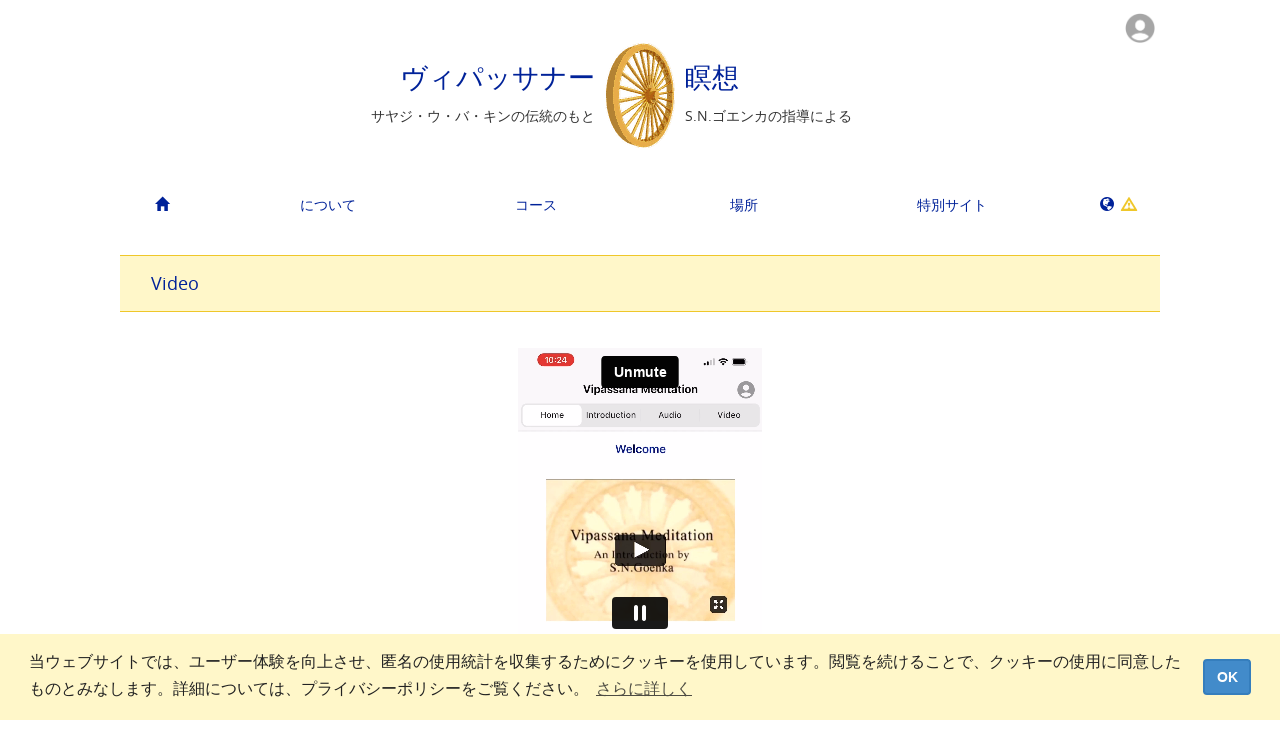

--- FILE ---
content_type: text/html; charset=utf-8
request_url: https://www.dhamma.org/ja/account/profile_header?1765455515482
body_size: -152
content:
<div id="profile-header" class="dropdown" data-flash="">
    <a onclick="" title="ユーザーアカウント" href="/ja/portal/users/sign_in?dest=account"><img style="vertical-align:middle;width:30px;height:30px;opacity: 0.35;margin-left:5px;" src="/assets/profile_big-e17b23a81f19b3c1272db66738c204ba.png" alt="Profile big" /></a>
</div>



--- FILE ---
content_type: text/html; charset=UTF-8
request_url: https://player.vimeo.com/video/904805358?title=1&byline=0&portrait=0&color=ff9933&autoplay=1
body_size: 6515
content:
<!DOCTYPE html>
<html lang="en">
<head>
  <meta charset="utf-8">
  <meta name="viewport" content="width=device-width,initial-scale=1,user-scalable=yes">
  
  <link rel="canonical" href="https://player.vimeo.com/video/904805358">
  <meta name="googlebot" content="noindex,indexifembedded">
  
  
  <title>How to use the Course Search and Apply (Long) on Vimeo</title>
  <style>
      body, html, .player, .fallback {
          overflow: hidden;
          width: 100%;
          height: 100%;
          margin: 0;
          padding: 0;
      }
      .fallback {
          
              background-color: transparent;
          
      }
      .player.loading { opacity: 0; }
      .fallback iframe {
          position: fixed;
          left: 0;
          top: 0;
          width: 100%;
          height: 100%;
      }
  </style>
  <link rel="modulepreload" href="https://f.vimeocdn.com/p/4.46.18/js/player.module.js" crossorigin="anonymous">
  <link rel="modulepreload" href="https://f.vimeocdn.com/p/4.46.18/js/vendor.module.js" crossorigin="anonymous">
  <link rel="preload" href="https://f.vimeocdn.com/p/4.46.18/css/player.css" as="style">
</head>

<body>


<div class="vp-placeholder">
    <style>
        .vp-placeholder,
        .vp-placeholder-thumb,
        .vp-placeholder-thumb::before,
        .vp-placeholder-thumb::after {
            position: absolute;
            top: 0;
            bottom: 0;
            left: 0;
            right: 0;
        }
        .vp-placeholder {
            visibility: hidden;
            width: 100%;
            max-height: 100%;
            height: calc(1920 / 886 * 100vw);
            max-width: calc(886 / 1920 * 100vh);
            margin: auto;
        }
        .vp-placeholder-carousel {
            display: none;
            background-color: #000;
            position: absolute;
            left: 0;
            right: 0;
            bottom: -60px;
            height: 60px;
        }
    </style>

    

    

    <div class="vp-placeholder-thumb"></div>
    <div class="vp-placeholder-carousel"></div>
    <script>function placeholderInit(t,h,d,s,n,o){var i=t.querySelector(".vp-placeholder"),v=t.querySelector(".vp-placeholder-thumb");if(h){var p=function(){try{return window.self!==window.top}catch(a){return!0}}(),w=200,y=415,r=60;if(!p&&window.innerWidth>=w&&window.innerWidth<y){i.style.bottom=r+"px",i.style.maxHeight="calc(100vh - "+r+"px)",i.style.maxWidth="calc("+n+" / "+o+" * (100vh - "+r+"px))";var f=t.querySelector(".vp-placeholder-carousel");f.style.display="block"}}if(d){var e=new Image;e.onload=function(){var a=n/o,c=e.width/e.height;if(c<=.95*a||c>=1.05*a){var l=i.getBoundingClientRect(),g=l.right-l.left,b=l.bottom-l.top,m=window.innerWidth/g*100,x=window.innerHeight/b*100;v.style.height="calc("+e.height+" / "+e.width+" * "+m+"vw)",v.style.maxWidth="calc("+e.width+" / "+e.height+" * "+x+"vh)"}i.style.visibility="visible"},e.src=s}else i.style.visibility="visible"}
</script>
    <script>placeholderInit(document,  false ,  false , "https://i.vimeocdn.com/video/1785650840-a316972b0aa3c64bd3c81100e29d013acaaf10e69092421448b0f8cf169551e6-d?mw=80\u0026q=85",  886 ,  1920 );</script>
</div>

<div id="player" class="player"></div>
<script>window.playerConfig = {"cdn_url":"https://f.vimeocdn.com","vimeo_api_url":"api.vimeo.com","request":{"files":{"dash":{"cdns":{"akfire_interconnect_quic":{"avc_url":"https://vod-adaptive-ak.vimeocdn.com/exp=1765460219~acl=%2F21e6a1ae-0cc9-4376-a410-b941e8ce289f%2Fpsid%3D471ebe6da488613f6881806a22bc5d748640142086fbed68598a0d75a5220651%2F%2A~hmac=e69335c9309570957c3b812be41f1386e38bbfe3585def153d2d3771f645261c/21e6a1ae-0cc9-4376-a410-b941e8ce289f/psid=471ebe6da488613f6881806a22bc5d748640142086fbed68598a0d75a5220651/v2/playlist/av/primary/prot/cXNyPTE/playlist.json?omit=av1-hevc\u0026pathsig=8c953e4f~T-w358cm2eGRS_yM29EREJF-GkY2AhRqpLeDiJvN1os\u0026qsr=1\u0026r=dXM%3D\u0026rh=3KH4jJ","origin":"gcs","url":"https://vod-adaptive-ak.vimeocdn.com/exp=1765460219~acl=%2F21e6a1ae-0cc9-4376-a410-b941e8ce289f%2Fpsid%3D471ebe6da488613f6881806a22bc5d748640142086fbed68598a0d75a5220651%2F%2A~hmac=e69335c9309570957c3b812be41f1386e38bbfe3585def153d2d3771f645261c/21e6a1ae-0cc9-4376-a410-b941e8ce289f/psid=471ebe6da488613f6881806a22bc5d748640142086fbed68598a0d75a5220651/v2/playlist/av/primary/prot/cXNyPTE/playlist.json?pathsig=8c953e4f~T-w358cm2eGRS_yM29EREJF-GkY2AhRqpLeDiJvN1os\u0026qsr=1\u0026r=dXM%3D\u0026rh=3KH4jJ"},"fastly_skyfire":{"avc_url":"https://skyfire.vimeocdn.com/1765460219-0xe5a538c976385ad4e51163f68dc54e904dccc3e9/21e6a1ae-0cc9-4376-a410-b941e8ce289f/psid=471ebe6da488613f6881806a22bc5d748640142086fbed68598a0d75a5220651/v2/playlist/av/primary/prot/cXNyPTE/playlist.json?omit=av1-hevc\u0026pathsig=8c953e4f~T-w358cm2eGRS_yM29EREJF-GkY2AhRqpLeDiJvN1os\u0026qsr=1\u0026r=dXM%3D\u0026rh=3KH4jJ","origin":"gcs","url":"https://skyfire.vimeocdn.com/1765460219-0xe5a538c976385ad4e51163f68dc54e904dccc3e9/21e6a1ae-0cc9-4376-a410-b941e8ce289f/psid=471ebe6da488613f6881806a22bc5d748640142086fbed68598a0d75a5220651/v2/playlist/av/primary/prot/cXNyPTE/playlist.json?pathsig=8c953e4f~T-w358cm2eGRS_yM29EREJF-GkY2AhRqpLeDiJvN1os\u0026qsr=1\u0026r=dXM%3D\u0026rh=3KH4jJ"}},"default_cdn":"akfire_interconnect_quic","separate_av":true,"streams":[{"profile":"c3347cdf-6c91-4ab3-8d56-737128e7a65f","id":"6920c185-c0b9-4bfa-9957-153cf9d3a692","fps":23.98,"quality":"360p"},{"profile":"d0b41bac-2bf2-4310-8113-df764d486192","id":"b92de468-21ac-42ec-a14e-77ce04b911d2","fps":23.98,"quality":"240p"},{"profile":"f3f6f5f0-2e6b-4e90-994e-842d1feeabc0","id":"b6c73de1-bfa6-4b96-9015-176364518638","fps":23.98,"quality":"720p"},{"profile":"f9e4a5d7-8043-4af3-b231-641ca735a130","id":"573c7cc4-d430-4d18-859c-5e6487fd538f","fps":23.98,"quality":"540p"},{"profile":"5ff7441f-4973-4241-8c2e-976ef4a572b0","id":"5af3c670-4523-47b5-82ce-745ab1ff4c0b","fps":23.98,"quality":"1080p"}],"streams_avc":[{"profile":"c3347cdf-6c91-4ab3-8d56-737128e7a65f","id":"6920c185-c0b9-4bfa-9957-153cf9d3a692","fps":23.98,"quality":"360p"},{"profile":"d0b41bac-2bf2-4310-8113-df764d486192","id":"b92de468-21ac-42ec-a14e-77ce04b911d2","fps":23.98,"quality":"240p"},{"profile":"f3f6f5f0-2e6b-4e90-994e-842d1feeabc0","id":"b6c73de1-bfa6-4b96-9015-176364518638","fps":23.98,"quality":"720p"},{"profile":"f9e4a5d7-8043-4af3-b231-641ca735a130","id":"573c7cc4-d430-4d18-859c-5e6487fd538f","fps":23.98,"quality":"540p"},{"profile":"5ff7441f-4973-4241-8c2e-976ef4a572b0","id":"5af3c670-4523-47b5-82ce-745ab1ff4c0b","fps":23.98,"quality":"1080p"}]},"hls":{"captions":"https://vod-adaptive-ak.vimeocdn.com/exp=1765460219~acl=%2F21e6a1ae-0cc9-4376-a410-b941e8ce289f%2Fpsid%3D471ebe6da488613f6881806a22bc5d748640142086fbed68598a0d75a5220651%2F%2A~hmac=e69335c9309570957c3b812be41f1386e38bbfe3585def153d2d3771f645261c/21e6a1ae-0cc9-4376-a410-b941e8ce289f/psid=471ebe6da488613f6881806a22bc5d748640142086fbed68598a0d75a5220651/v2/playlist/av/primary/sub/130368859-c-en-x-autogen/prot/cXNyPTE/playlist.m3u8?ext-subs=1\u0026locale=en\u0026omit=opus\u0026pathsig=8c953e4f~YhNq1kiHndWE3ltEDTLXjGgq5eQbNBchzcxQrS0VEZc\u0026qsr=1\u0026r=dXM%3D\u0026rh=3KH4jJ\u0026sf=fmp4","cdns":{"akfire_interconnect_quic":{"avc_url":"https://vod-adaptive-ak.vimeocdn.com/exp=1765460219~acl=%2F21e6a1ae-0cc9-4376-a410-b941e8ce289f%2Fpsid%3D471ebe6da488613f6881806a22bc5d748640142086fbed68598a0d75a5220651%2F%2A~hmac=e69335c9309570957c3b812be41f1386e38bbfe3585def153d2d3771f645261c/21e6a1ae-0cc9-4376-a410-b941e8ce289f/psid=471ebe6da488613f6881806a22bc5d748640142086fbed68598a0d75a5220651/v2/playlist/av/primary/sub/130368859-c-en-x-autogen/prot/cXNyPTE/playlist.m3u8?ext-subs=1\u0026locale=en\u0026omit=av1-hevc-opus\u0026pathsig=8c953e4f~YhNq1kiHndWE3ltEDTLXjGgq5eQbNBchzcxQrS0VEZc\u0026qsr=1\u0026r=dXM%3D\u0026rh=3KH4jJ\u0026sf=fmp4","captions":"https://vod-adaptive-ak.vimeocdn.com/exp=1765460219~acl=%2F21e6a1ae-0cc9-4376-a410-b941e8ce289f%2Fpsid%3D471ebe6da488613f6881806a22bc5d748640142086fbed68598a0d75a5220651%2F%2A~hmac=e69335c9309570957c3b812be41f1386e38bbfe3585def153d2d3771f645261c/21e6a1ae-0cc9-4376-a410-b941e8ce289f/psid=471ebe6da488613f6881806a22bc5d748640142086fbed68598a0d75a5220651/v2/playlist/av/primary/sub/130368859-c-en-x-autogen/prot/cXNyPTE/playlist.m3u8?ext-subs=1\u0026locale=en\u0026omit=opus\u0026pathsig=8c953e4f~YhNq1kiHndWE3ltEDTLXjGgq5eQbNBchzcxQrS0VEZc\u0026qsr=1\u0026r=dXM%3D\u0026rh=3KH4jJ\u0026sf=fmp4","origin":"gcs","url":"https://vod-adaptive-ak.vimeocdn.com/exp=1765460219~acl=%2F21e6a1ae-0cc9-4376-a410-b941e8ce289f%2Fpsid%3D471ebe6da488613f6881806a22bc5d748640142086fbed68598a0d75a5220651%2F%2A~hmac=e69335c9309570957c3b812be41f1386e38bbfe3585def153d2d3771f645261c/21e6a1ae-0cc9-4376-a410-b941e8ce289f/psid=471ebe6da488613f6881806a22bc5d748640142086fbed68598a0d75a5220651/v2/playlist/av/primary/sub/130368859-c-en-x-autogen/prot/cXNyPTE/playlist.m3u8?ext-subs=1\u0026locale=en\u0026omit=opus\u0026pathsig=8c953e4f~YhNq1kiHndWE3ltEDTLXjGgq5eQbNBchzcxQrS0VEZc\u0026qsr=1\u0026r=dXM%3D\u0026rh=3KH4jJ\u0026sf=fmp4"},"fastly_skyfire":{"avc_url":"https://skyfire.vimeocdn.com/1765460219-0xe5a538c976385ad4e51163f68dc54e904dccc3e9/21e6a1ae-0cc9-4376-a410-b941e8ce289f/psid=471ebe6da488613f6881806a22bc5d748640142086fbed68598a0d75a5220651/v2/playlist/av/primary/sub/130368859-c-en-x-autogen/prot/cXNyPTE/playlist.m3u8?ext-subs=1\u0026locale=en\u0026omit=av1-hevc-opus\u0026pathsig=8c953e4f~YhNq1kiHndWE3ltEDTLXjGgq5eQbNBchzcxQrS0VEZc\u0026qsr=1\u0026r=dXM%3D\u0026rh=3KH4jJ\u0026sf=fmp4","captions":"https://skyfire.vimeocdn.com/1765460219-0xe5a538c976385ad4e51163f68dc54e904dccc3e9/21e6a1ae-0cc9-4376-a410-b941e8ce289f/psid=471ebe6da488613f6881806a22bc5d748640142086fbed68598a0d75a5220651/v2/playlist/av/primary/sub/130368859-c-en-x-autogen/prot/cXNyPTE/playlist.m3u8?ext-subs=1\u0026locale=en\u0026omit=opus\u0026pathsig=8c953e4f~YhNq1kiHndWE3ltEDTLXjGgq5eQbNBchzcxQrS0VEZc\u0026qsr=1\u0026r=dXM%3D\u0026rh=3KH4jJ\u0026sf=fmp4","origin":"gcs","url":"https://skyfire.vimeocdn.com/1765460219-0xe5a538c976385ad4e51163f68dc54e904dccc3e9/21e6a1ae-0cc9-4376-a410-b941e8ce289f/psid=471ebe6da488613f6881806a22bc5d748640142086fbed68598a0d75a5220651/v2/playlist/av/primary/sub/130368859-c-en-x-autogen/prot/cXNyPTE/playlist.m3u8?ext-subs=1\u0026locale=en\u0026omit=opus\u0026pathsig=8c953e4f~YhNq1kiHndWE3ltEDTLXjGgq5eQbNBchzcxQrS0VEZc\u0026qsr=1\u0026r=dXM%3D\u0026rh=3KH4jJ\u0026sf=fmp4"}},"default_cdn":"akfire_interconnect_quic","separate_av":true}},"file_codecs":{"av1":[],"avc":["6920c185-c0b9-4bfa-9957-153cf9d3a692","b92de468-21ac-42ec-a14e-77ce04b911d2","b6c73de1-bfa6-4b96-9015-176364518638","573c7cc4-d430-4d18-859c-5e6487fd538f","5af3c670-4523-47b5-82ce-745ab1ff4c0b"],"hevc":{"dvh1":[],"hdr":[],"sdr":[]}},"lang":"en","referrer":"https://www.dhamma.org/ja/video/904805358","cookie_domain":".vimeo.com","signature":"a035f4c201b514f40e44a6a4c5b60fde","timestamp":1765455515,"expires":4704,"text_tracks":[{"id":130368859,"lang":"en-x-autogen","url":"/texttrack/130368859.vtt?token=693ac8fb_0x34607210c1d475a6aa5fedb8c1638ebdf61244ec","kind":"captions","label":"English (auto-generated)","provenance":"ai_generated","default":true}],"thumb_preview":{"url":"https://videoapi-sprites.vimeocdn.com/video-sprites/image/b981a187-6ad5-4be0-b8b4-7a03130d90d4.0.jpeg?ClientID=sulu\u0026Expires=1765459115\u0026Signature=382fa15a5a4e1f6ca14e83d83c048bf3bb176cb2","height":2640,"width":1210,"frame_height":240,"frame_width":110,"columns":11,"frames":120},"currency":"USD","session":"f9e51836ce1f4ecfc6b63833a5f3aeb9e39793a81765455515","cookie":{"volume":1,"quality":null,"hd":0,"captions":null,"transcript":null,"captions_styles":{"color":null,"fontSize":null,"fontFamily":null,"fontOpacity":null,"bgOpacity":null,"windowColor":null,"windowOpacity":null,"bgColor":null,"edgeStyle":null},"audio_language":null,"audio_kind":null,"qoe_survey_vote":0,"languages_toast":0},"build":{"backend":"fef6d6d","js":"4.46.18"},"urls":{"js":"https://f.vimeocdn.com/p/4.46.18/js/player.js","js_base":"https://f.vimeocdn.com/p/4.46.18/js","js_module":"https://f.vimeocdn.com/p/4.46.18/js/player.module.js","js_vendor_module":"https://f.vimeocdn.com/p/4.46.18/js/vendor.module.js","locales_js":{"de-DE":"https://f.vimeocdn.com/p/4.46.18/js/player.de-DE.js","en":"https://f.vimeocdn.com/p/4.46.18/js/player.js","es":"https://f.vimeocdn.com/p/4.46.18/js/player.es.js","fr-FR":"https://f.vimeocdn.com/p/4.46.18/js/player.fr-FR.js","ja-JP":"https://f.vimeocdn.com/p/4.46.18/js/player.ja-JP.js","ko-KR":"https://f.vimeocdn.com/p/4.46.18/js/player.ko-KR.js","pt-BR":"https://f.vimeocdn.com/p/4.46.18/js/player.pt-BR.js","zh-CN":"https://f.vimeocdn.com/p/4.46.18/js/player.zh-CN.js"},"ambisonics_js":"https://f.vimeocdn.com/p/external/ambisonics.min.js","barebone_js":"https://f.vimeocdn.com/p/4.46.18/js/barebone.js","chromeless_js":"https://f.vimeocdn.com/p/4.46.18/js/chromeless.js","three_js":"https://f.vimeocdn.com/p/external/three.rvimeo.min.js","vuid_js":"https://f.vimeocdn.com/js_opt/modules/utils/vuid.min.js","hive_sdk":"https://f.vimeocdn.com/p/external/hive-sdk.js","hive_interceptor":"https://f.vimeocdn.com/p/external/hive-interceptor.js","proxy":"https://player.vimeo.com/static/proxy.html","css":"https://f.vimeocdn.com/p/4.46.18/css/player.css","chromeless_css":"https://f.vimeocdn.com/p/4.46.18/css/chromeless.css","fresnel":"https://arclight.vimeo.com/add/player-stats","player_telemetry_url":"https://arclight.vimeo.com/player-events","telemetry_base":"https://lensflare.vimeo.com"},"flags":{"plays":1,"dnt":0,"autohide_controls":0,"preload_video":"metadata_on_hover","qoe_survey_forced":0,"ai_widget":0,"ecdn_delta_updates":0,"disable_mms":0,"check_clip_skipping_forward":0},"country":"US","client":{"ip":"18.118.152.141"},"ab_tests":{"cmcd":{"group":"control","track":true,"data":null},"cross_origin_texttracks":{"group":"control","track":false,"data":null}},"atid":"3528079570.1765455515","ai_widget_signature":"775ce828c529181510b688cfe760009616415f8b3ab5de3cb1079609b998c95e_1765459115","config_refresh_url":"https://player.vimeo.com/video/904805358/config/request?atid=3528079570.1765455515\u0026expires=4704\u0026referrer=https%3A%2F%2Fwww.dhamma.org%2Fja%2Fvideo%2F904805358\u0026session=f9e51836ce1f4ecfc6b63833a5f3aeb9e39793a81765455515\u0026signature=a035f4c201b514f40e44a6a4c5b60fde\u0026time=1765455515\u0026v=1"},"player_url":"player.vimeo.com","video":{"id":904805358,"title":"How to use the Course Search and Apply (Long)","width":886,"height":1920,"duration":1176,"url":"","share_url":"https://vimeo.com/904805358","embed_code":"\u003ciframe title=\"vimeo-player\" src=\"https://player.vimeo.com/video/904805358?h=82817ef782\" width=\"640\" height=\"360\" frameborder=\"0\" referrerpolicy=\"strict-origin-when-cross-origin\" allow=\"autoplay; fullscreen; picture-in-picture; clipboard-write; encrypted-media; web-share\"   allowfullscreen\u003e\u003c/iframe\u003e","default_to_hd":0,"privacy":"disable","embed_permission":"whitelist","thumbnail_url":"https://i.vimeocdn.com/video/1785650840-a316972b0aa3c64bd3c81100e29d013acaaf10e69092421448b0f8cf169551e6-d","owner":{"id":9495048,"name":"IVTA Dhamma.org","img":"https://i.vimeocdn.com/portrait/defaults-blue_60x60?region=us","img_2x":"https://i.vimeocdn.com/portrait/defaults-blue_60x60?region=us","url":"https://vimeo.com/dhammaorg","account_type":"custom"},"spatial":0,"live_event":null,"version":{"current":null,"available":[{"id":826473162,"file_id":3703471391,"is_current":true}]},"unlisted_hash":null,"rating":{"id":3},"fps":23.98,"bypass_token":"eyJ0eXAiOiJKV1QiLCJhbGciOiJIUzI1NiJ9.eyJjbGlwX2lkIjo5MDQ4MDUzNTgsImV4cCI6MTc2NTQ2MDI0NH0.nua4n9Y1QD60p_NcMeRJlJIQyKP8WFVN7CU73Gl1Y9c","channel_layout":"stereo","ai":0,"locale":"en"},"user":{"id":0,"team_id":0,"team_origin_user_id":0,"account_type":"none","liked":0,"watch_later":0,"owner":0,"mod":0,"logged_in":0,"private_mode_enabled":0,"vimeo_api_client_token":"eyJhbGciOiJIUzI1NiIsInR5cCI6IkpXVCJ9.eyJzZXNzaW9uX2lkIjoiZjllNTE4MzZjZTFmNGVjZmM2YjYzODMzYTVmM2FlYjllMzk3OTNhODE3NjU0NTU1MTUiLCJleHAiOjE3NjU0NjAyMTksImFwcF9pZCI6MTE4MzU5LCJzY29wZXMiOiJwdWJsaWMgc3RhdHMifQ.OWdTbn1sBJMBHK2ELmeHhacGG2JpT5OSs8zL4Rg56hM"},"view":1,"vimeo_url":"vimeo.com","embed":{"audio_track":"","autoplay":1,"autopause":1,"dnt":0,"editor":0,"keyboard":1,"log_plays":1,"loop":0,"muted":0,"on_site":0,"texttrack":"","transparent":1,"outro":"beginning","playsinline":1,"quality":null,"player_id":"","api":null,"app_id":"","color":"ff9933","color_one":"000000","color_two":"ff9933","color_three":"ffffff","color_four":"000000","context":"embed.main","settings":{"auto_pip":1,"badge":0,"byline":0,"collections":0,"color":1,"force_color_one":0,"force_color_two":1,"force_color_three":0,"force_color_four":0,"embed":0,"fullscreen":1,"like":0,"logo":0,"playbar":1,"portrait":0,"pip":1,"share":0,"spatial_compass":0,"spatial_label":0,"speed":1,"title":1,"volume":1,"watch_later":0,"watch_full_video":1,"controls":1,"airplay":1,"audio_tracks":1,"chapters":1,"chromecast":1,"cc":1,"transcript":1,"quality":1,"play_button_position":0,"ask_ai":0,"skipping_forward":1,"debug_payload_collection_policy":"default"},"create_interactive":{"has_create_interactive":false,"viddata_url":""},"min_quality":null,"max_quality":null,"initial_quality":null,"prefer_mms":1}}</script>
<script>const fullscreenSupported="exitFullscreen"in document||"webkitExitFullscreen"in document||"webkitCancelFullScreen"in document||"mozCancelFullScreen"in document||"msExitFullscreen"in document||"webkitEnterFullScreen"in document.createElement("video");var isIE=checkIE(window.navigator.userAgent),incompatibleBrowser=!fullscreenSupported||isIE;window.noModuleLoading=!1,window.dynamicImportSupported=!1,window.cssLayersSupported=typeof CSSLayerBlockRule<"u",window.isInIFrame=function(){try{return window.self!==window.top}catch(e){return!0}}(),!window.isInIFrame&&/twitter/i.test(navigator.userAgent)&&window.playerConfig.video.url&&(window.location=window.playerConfig.video.url),window.playerConfig.request.lang&&document.documentElement.setAttribute("lang",window.playerConfig.request.lang),window.loadScript=function(e){var n=document.getElementsByTagName("script")[0];n&&n.parentNode?n.parentNode.insertBefore(e,n):document.head.appendChild(e)},window.loadVUID=function(){if(!window.playerConfig.request.flags.dnt&&!window.playerConfig.embed.dnt){window._vuid=[["pid",window.playerConfig.request.session]];var e=document.createElement("script");e.async=!0,e.src=window.playerConfig.request.urls.vuid_js,window.loadScript(e)}},window.loadCSS=function(e,n){var i={cssDone:!1,startTime:new Date().getTime(),link:e.createElement("link")};return i.link.rel="stylesheet",i.link.href=n,e.getElementsByTagName("head")[0].appendChild(i.link),i.link.onload=function(){i.cssDone=!0},i},window.loadLegacyJS=function(e,n){if(incompatibleBrowser){var i=e.querySelector(".vp-placeholder");i&&i.parentNode&&i.parentNode.removeChild(i);let a=`/video/${window.playerConfig.video.id}/fallback`;window.playerConfig.request.referrer&&(a+=`?referrer=${window.playerConfig.request.referrer}`),n.innerHTML=`<div class="fallback"><iframe title="unsupported message" src="${a}" frameborder="0"></iframe></div>`}else{n.className="player loading";var t=window.loadCSS(e,window.playerConfig.request.urls.css),r=e.createElement("script"),o=!1;r.src=window.playerConfig.request.urls.js,window.loadScript(r),r["onreadystatechange"in r?"onreadystatechange":"onload"]=function(){!o&&(!this.readyState||this.readyState==="loaded"||this.readyState==="complete")&&(o=!0,playerObject=new VimeoPlayer(n,window.playerConfig,t.cssDone||{link:t.link,startTime:t.startTime}))},window.loadVUID()}};function checkIE(e){e=e&&e.toLowerCase?e.toLowerCase():"";function n(r){return r=r.toLowerCase(),new RegExp(r).test(e);return browserRegEx}var i=n("msie")?parseFloat(e.replace(/^.*msie (\d+).*$/,"$1")):!1,t=n("trident")?parseFloat(e.replace(/^.*trident\/(\d+)\.(\d+).*$/,"$1.$2"))+4:!1;return i||t}
</script>
<script nomodule>
  window.noModuleLoading = true;
  var playerEl = document.getElementById('player');
  window.loadLegacyJS(document, playerEl);
</script>
<script type="module">try{import("").catch(()=>{})}catch(t){}window.dynamicImportSupported=!0;
</script>
<script type="module">if(!window.dynamicImportSupported||!window.cssLayersSupported){if(!window.noModuleLoading){window.noModuleLoading=!0;var playerEl=document.getElementById("player");window.loadLegacyJS(document,playerEl)}var moduleScriptLoader=document.getElementById("js-module-block");moduleScriptLoader&&moduleScriptLoader.parentElement.removeChild(moduleScriptLoader)}
</script>
<script type="module" id="js-module-block">if(!window.noModuleLoading&&window.dynamicImportSupported&&window.cssLayersSupported){const n=document.getElementById("player"),e=window.loadCSS(document,window.playerConfig.request.urls.css);import(window.playerConfig.request.urls.js_module).then(function(o){new o.VimeoPlayer(n,window.playerConfig,e.cssDone||{link:e.link,startTime:e.startTime}),window.loadVUID()}).catch(function(o){throw/TypeError:[A-z ]+import[A-z ]+module/gi.test(o)&&window.loadLegacyJS(document,n),o})}
</script>

<script type="application/ld+json">{"embedUrl":"https://player.vimeo.com/video/904805358?h=82817ef782","thumbnailUrl":"https://i.vimeocdn.com/video/1785650840-a316972b0aa3c64bd3c81100e29d013acaaf10e69092421448b0f8cf169551e6-d?f=webp","name":"How to use the Course Search and Apply (Long)","description":"This is \"How to use the Course Search and Apply (Long)\" by \"IVTA Dhamma.org\" on Vimeo, the home for high quality videos and the people who love them.","duration":"PT1176S","uploadDate":"2024-01-20T15:08:20-05:00","@context":"https://schema.org/","@type":"VideoObject"}</script>

</body>
</html>


--- FILE ---
content_type: text/vtt; charset=utf-8
request_url: https://player.vimeo.com/texttrack/130368859.vtt?token=693ac8fb_0x34607210c1d475a6aa5fedb8c1638ebdf61244ec
body_size: 23594
content:
WEBVTT

1
00:00:00.355 --> 00:00:00.705
Hello.

2
00:00:01.535 --> 00:00:04.065
This video will demonstrate how to search

3
00:00:04.165 --> 00:00:06.545
and apply for a meditation course on

4
00:00:06.865 --> 00:00:08.225
download org mobile app.

5
00:00:09.075 --> 00:00:11.345
There are varieties of meditation courses

6
00:00:11.575 --> 00:00:13.545
that you can apply via the app.

7
00:00:14.365 --> 00:00:18.065
Simply download, download org app to your mobile device.

8
00:00:18.885 --> 00:00:21.705
To learn about how to download the app,

9
00:00:21.805 --> 00:00:24.185
please watch our introduction video.

10
00:00:25.905 --> 00:00:27.805
Before we start the demonstration,

11
00:00:28.495 --> 00:00:31.525
there are some key information that we need to discuss.

12
00:00:32.625 --> 00:00:37.255
First, you do not need to have a user code to apply

13
00:00:37.315 --> 00:00:41.095
for a course, but we highly recommend you do so.

14
00:00:42.235 --> 00:00:46.175
Second, all courses that you see on the app

15
00:00:46.755 --> 00:00:48.695
has a gender separation tradition.

16
00:00:49.485 --> 00:00:52.295
Therefore, we have a limit of number of male

17
00:00:52.395 --> 00:00:56.375
and female students that each course can accept.

18
00:00:57.155 --> 00:01:01.575
The number of student varies depending on many factors such

19
00:01:01.575 --> 00:01:04.215
as course types and course location.

20
00:01:05.705 --> 00:01:09.455
Third, you may apply either as a new or old student,

21
00:01:10.035 --> 00:01:14.335
but some courses are open only to all students such

22
00:01:14.335 --> 00:01:16.615
as 20 day, 30 day,

23
00:01:17.315 --> 00:01:19.495
or 60 paternal courses.

24
00:01:20.475 --> 00:01:22.815
All student are referred as to those

25
00:01:23.235 --> 00:01:26.375
who have successfully completed a personal course

26
00:01:27.035 --> 00:01:28.055
taught by Mr.

27
00:01:28.575 --> 00:01:31.615
S Ko, Inca, or his assistant teacher.

28
00:01:34.035 --> 00:01:36.495
Fourth, when applying for a course,

29
00:01:36.715 --> 00:01:38.415
you may choose to serve the course.

30
00:01:39.525 --> 00:01:42.855
Servers are student volunteer that assist

31
00:01:42.925 --> 00:01:44.535
with course activities such

32
00:01:44.535 --> 00:01:46.375
as cooking the meals and cleaning.

33
00:01:47.325 --> 00:01:51.575
Therefore, servers do not have as much opportunity to sit

34
00:01:51.835 --> 00:01:54.455
or meditate as other student do.

35
00:01:55.445 --> 00:01:59.415
That service, however, help others to establish

36
00:01:59.715 --> 00:02:01.295
and progress their practices.

37
00:02:01.955 --> 00:02:06.655
Please note you must be an old student who serve on a course

38
00:02:07.195 --> 00:02:11.015
and the serving activities varies by course location.

39
00:02:13.755 --> 00:02:18.305
Fifth, the duration of each course does not include the day

40
00:02:18.305 --> 00:02:20.505
of arrival and the day of departure.

41
00:02:21.405 --> 00:02:25.625
For instance, a 10 day course actually takes 12 days

42
00:02:26.095 --> 00:02:28.705
because day zero is the day of arrival,

43
00:02:29.005 --> 00:02:32.385
and day 11 is the day of departure.

44
00:02:33.285 --> 00:02:36.905
Please take this information into account when applying

45
00:02:37.045 --> 00:02:40.185
for a course six.

46
00:02:40.765 --> 00:02:42.545
For courses that are 10 days

47
00:02:42.605 --> 00:02:45.225
or longer, we only accept application

48
00:02:45.285 --> 00:02:47.465
who are at least 18 or older.

49
00:02:48.555 --> 00:02:52.305
There are however shorter courses that are very well suited

50
00:02:52.365 --> 00:02:53.865
for children or teens.

51
00:02:54.645 --> 00:02:57.785
You'll see some of those example later in the video.

52
00:03:01.785 --> 00:03:05.855
Seven. A course may be held either at center

53
00:03:05.995 --> 00:03:07.775
or non center locations.

54
00:03:08.585 --> 00:03:11.695
Meditation centers are dedicated facilities

55
00:03:11.785 --> 00:03:14.055
where course are held regularly.

56
00:03:15.275 --> 00:03:19.695
The non center locations may be at temporarily site

57
00:03:20.205 --> 00:03:23.615
such as religious retreat centers, churches,

58
00:03:24.585 --> 00:03:27.615
campground on the lake eight.

59
00:03:28.325 --> 00:03:31.535
Some locations may be able to accommodate you

60
00:03:31.535 --> 00:03:34.855
with an audio recordings in a language that you prefer.

61
00:03:35.555 --> 00:03:38.455
Please contact the cross location to find out.

62
00:03:40.715 --> 00:03:44.175
Now let's take a look at how to search for a course

63
00:03:44.235 --> 00:03:45.255
and apply for one.

64
00:03:46.115 --> 00:03:48.895
For user that already have a user account

65
00:03:48.995 --> 00:03:52.855
and successfully lock into the app, you'll be graded

66
00:03:52.855 --> 00:03:54.375
with a daily practice window,

67
00:03:55.235 --> 00:03:58.455
but for user that do not have a lock in account,

68
00:03:58.955 --> 00:04:02.535
you'll be greeted by a home screen that present you with a

69
00:04:03.215 --> 00:04:06.815
meditation video and general course information.

70
00:04:08.355 --> 00:04:11.855
If you're not familiar with a AL practice, we encourage you

71
00:04:11.855 --> 00:04:13.695
to go over the information hearing.

72
00:04:19.185 --> 00:04:20.365
To search for a course,

73
00:04:20.585 --> 00:04:24.845
you may tap on the course's icon at the bottom of the app.

74
00:04:25.665 --> 00:04:28.965
We want to draw your attention to the glossary link.

75
00:04:29.705 --> 00:04:32.765
If you tap on it, you'll find definition

76
00:04:32.765 --> 00:04:35.885
of the terminologies that we will use throughout the course

77
00:04:36.025 --> 00:04:39.485
search and application functions of this app.

78
00:04:40.315 --> 00:04:43.085
Once you finish going over the glossary sections,

79
00:04:43.625 --> 00:04:47.245
you can tap the back arrow to go back to the courses window.

80
00:04:52.125 --> 00:04:55.025
The courses window offers several filters

81
00:04:55.025 --> 00:04:56.985
that narrow down the courses for you.

82
00:04:57.685 --> 00:05:01.705
For instance, the top dropdown menu allows you to look

83
00:05:01.705 --> 00:05:04.425
for courses that best fit your background.

84
00:05:05.085 --> 00:05:08.185
You may tap on it to see different background options.

85
00:05:09.165 --> 00:05:10.265
If you are a new student,

86
00:05:10.525 --> 00:05:13.705
you may leave the check site in front of the option

87
00:05:13.765 --> 00:05:15.145
of four new students,

88
00:05:15.885 --> 00:05:20.025
but if you are an old student, you may tap on the option

89
00:05:20.165 --> 00:05:23.225
of four old student to move the check site.

90
00:05:28.365 --> 00:05:32.065
As you can see, we have all the categories to choose such

91
00:05:32.065 --> 00:05:36.785
as courses for children or teens, and also for executives.

92
00:05:38.415 --> 00:05:40.985
Executive courses are introductory courses

93
00:05:41.245 --> 00:05:45.425
to personal meditation, especially for business executives.

94
00:05:46.045 --> 00:05:47.905
You can find additional information about

95
00:05:48.095 --> 00:05:49.865
that in the glossary section.

96
00:05:52.345 --> 00:05:54.235
Because I'm choosing new students,

97
00:05:55.055 --> 00:05:59.325
the app will not show courses that are not eligible to apply

98
00:05:59.875 --> 00:06:02.565
such as courses that are longer than 10 days.

99
00:06:03.395 --> 00:06:06.285
Therefore, choosing a proper background

100
00:06:06.885 --> 00:06:09.485
category will help filter courses for you.

101
00:06:12.225 --> 00:06:14.995
Besides filtering courses by your background,

102
00:06:15.335 --> 00:06:18.755
you may narrow dial available causes by date, ranges,

103
00:06:19.995 --> 00:06:21.235
locations, or languages.

104
00:06:21.935 --> 00:06:24.075
I'm tapping on the calendar icon

105
00:06:24.855 --> 00:06:28.715
to move forward on the calendar, click on the forward arrow

106
00:06:33.665 --> 00:06:34.605
to move backward.

107
00:06:34.975 --> 00:06:37.205
Click on the backward arrow.

108
00:06:43.035 --> 00:06:46.615
You may also slide the calendar to the left to go forward

109
00:06:47.355 --> 00:06:50.295
or to the right to go back as demonstrated.

110
00:06:57.445 --> 00:06:59.905
I'm choosing August the first as the beginning

111
00:06:59.925 --> 00:07:00.985
of my date range.

112
00:07:01.495 --> 00:07:03.625
Then click okay letter.

113
00:07:04.125 --> 00:07:08.865
I'm choosing October 31st as the end of my date range.

114
00:07:13.925 --> 00:07:17.415
With this selection, any courses that are offered

115
00:07:17.685 --> 00:07:21.575
outside my selected date range will not be a part

116
00:07:21.715 --> 00:07:23.375
of my courses result.

117
00:07:26.155 --> 00:07:30.695
To choose locations, tap on the dropdown menu in the middle

118
00:07:30.835 --> 00:07:33.685
of the window you now

119
00:07:34.325 --> 00:07:36.765
provided with region options, which mostly

120
00:07:37.405 --> 00:07:38.605
referred to countries.

121
00:07:39.825 --> 00:07:44.565
If searching by country is too broad for you, scroll down

122
00:07:44.785 --> 00:07:47.285
to find state and provinces option.

123
00:07:51.785 --> 00:07:55.325
If state and provinces are still too broad for you,

124
00:07:56.885 --> 00:07:59.705
scroll down further to find locations.

125
00:07:59.805 --> 00:08:04.145
Option, location options, list center

126
00:08:04.365 --> 00:08:06.745
and non center where courses are offered.

127
00:08:07.275 --> 00:08:11.105
These location options is perhaps better for student

128
00:08:11.285 --> 00:08:13.585
who knows which specific locations

129
00:08:13.585 --> 00:08:16.305
that they are interested in taking their courses.

130
00:08:20.355 --> 00:08:22.455
I'm scrolling up to go back to the state

131
00:08:22.515 --> 00:08:25.575
and province's option and choosing Eastern Nepal.

132
00:08:26.555 --> 00:08:29.935
Please note you may choose more than one option here,

133
00:08:30.875 --> 00:08:34.335
so I'm tapping on Far Western Nepal to add it

134
00:08:34.335 --> 00:08:35.455
to my search option.

135
00:08:36.085 --> 00:08:38.335
Then click at the X side to go back

136
00:08:38.335 --> 00:08:39.375
to the core search window.

137
00:08:42.745 --> 00:08:45.085
You can do the same thing for language filter.

138
00:08:45.705 --> 00:08:48.045
I'm choosing English and Nepali as my choice

139
00:08:48.585 --> 00:08:51.685
and then click at the X site to go back

140
00:08:51.685 --> 00:08:53.045
to the call search window.

141
00:08:57.625 --> 00:08:59.365
Do not be concerned that you need

142
00:08:59.365 --> 00:09:02.645
to enter anywhere use on these filters at all.

143
00:09:03.185 --> 00:09:06.085
For example, you may leave the language filter blank,

144
00:09:06.385 --> 00:09:08.005
but for the demonstration purpose,

145
00:09:08.705 --> 00:09:11.125
I'm just gonna leave English and Nepali there.

146
00:09:12.395 --> 00:09:15.565
When you click at the search button, you'll see courses

147
00:09:15.715 --> 00:09:17.965
that are available for you to apply.

148
00:09:18.825 --> 00:09:20.565
If the search result shows

149
00:09:20.565 --> 00:09:23.485
that the courses are offered in the languages

150
00:09:23.485 --> 00:09:25.605
that are not in your expertise,

151
00:09:26.345 --> 00:09:28.445
you may still contact the course location

152
00:09:28.445 --> 00:09:30.965
to find out if they can provide you

153
00:09:31.035 --> 00:09:32.965
with instructional recordings

154
00:09:33.545 --> 00:09:35.445
in the language that you prefer.

155
00:09:36.505 --> 00:09:41.165
For example, I'm clicking at center.

156
00:09:44.095 --> 00:09:48.545
Then click at the menu icon to find out how

157
00:09:48.545 --> 00:09:51.185
to reach out to the center administrator.

158
00:09:54.595 --> 00:09:57.655
You can use this information to contact them

159
00:10:00.635 --> 00:10:03.615
and now click add done to go back to the previous window.

160
00:10:05.275 --> 00:10:08.735
To give you more examples, I'm changing background filter

161
00:10:08.875 --> 00:10:11.295
to the option of four old students.

162
00:10:12.395 --> 00:10:16.375
The app now shows even more filtering tools such

163
00:10:16.375 --> 00:10:19.415
as gender filter and attend.

164
00:10:19.885 --> 00:10:24.545
Also filter To choose location.

165
00:10:25.095 --> 00:10:29.505
This time I'm typing the state that I'm able to travel to,

166
00:10:30.115 --> 00:10:33.305
which is Texas located in the United States

167
00:10:34.685 --> 00:10:39.305
as a complete typing, the app recommends region option

168
00:10:39.485 --> 00:10:41.385
and also location options.

169
00:10:41.525 --> 00:10:46.345
For me, I'm choosing Dharma as my preferred location

170
00:10:47.525 --> 00:10:50.945
and I'm intentionally leaving other filtering tools.

171
00:10:51.275 --> 00:10:53.665
Blank and click at the search button.

172
00:10:54.845 --> 00:10:57.945
The reason I left them blank was to show you

173
00:10:57.945 --> 00:11:01.625
that some courses may have remaining opening for some group

174
00:11:01.625 --> 00:11:03.345
of students but not all.

175
00:11:04.565 --> 00:11:08.625
For example, the course starting on August the third

176
00:11:09.245 --> 00:11:13.945
at Dharma Series Center in Kauffman, Texas has no opening

177
00:11:14.205 --> 00:11:18.385
for all male and female students as shown in the color rate.

178
00:11:19.685 --> 00:11:23.385
It however has a we list for new female students

179
00:11:24.245 --> 00:11:27.345
and female servers as shown in the color yellow

180
00:11:28.655 --> 00:11:33.355
and is still accepting application from male servers.

181
00:11:39.075 --> 00:11:42.695
So if you are a new female student, you can still apply

182
00:11:42.715 --> 00:11:44.695
to the wait list of this course

183
00:11:45.395 --> 00:11:46.975
and you may be contacted

184
00:11:47.155 --> 00:11:50.095
by the center when someone canceled their application.

185
00:11:51.005 --> 00:11:54.085
This means you need to check your email regularly

186
00:11:56.745 --> 00:11:58.935
apply, click at the apply button

187
00:11:59.115 --> 00:12:01.335
and answer all the required questions.

188
00:12:12.025 --> 00:12:15.235
This video is created during the Covid pandemic.

189
00:12:15.945 --> 00:12:19.435
Therefore, some centers may have covid related questions

190
00:12:19.435 --> 00:12:20.795
that you need to answer.

191
00:12:21.695 --> 00:12:24.115
Please be honest when you answer the questions.

192
00:12:24.985 --> 00:12:28.315
This is to ensure safety for everyone that comes

193
00:12:28.335 --> 00:12:29.355
to attend the course.

194
00:12:41.465 --> 00:12:45.325
You'll also be asked to go over some key information

195
00:12:45.385 --> 00:12:47.685
of the courses such as Introduction

196
00:12:47.685 --> 00:12:51.725
to the Meditation Technique, course Disciplined,

197
00:12:51.955 --> 00:12:55.045
including Food, clothings and others.

198
00:12:59.145 --> 00:13:02.485
It also provides general timetable of the course,

199
00:13:04.005 --> 00:13:07.345
so please go over this section of the application carefully.

200
00:13:07.935 --> 00:13:09.705
Then click at the next button.

201
00:13:12.165 --> 00:13:13.895
This section asks you

202
00:13:13.895 --> 00:13:16.695
to complete your personal information such as your name,

203
00:13:17.285 --> 00:13:19.215
date of birth, email address

204
00:13:22.055 --> 00:13:24.165
after you complete, click next.

205
00:13:25.875 --> 00:13:27.535
The next section asks you

206
00:13:27.535 --> 00:13:30.535
to provide additional information about your meditation

207
00:13:30.535 --> 00:13:32.335
experience and your health.

208
00:13:40.415 --> 00:13:43.605
After you complete, you can click I agree,

209
00:13:46.985 --> 00:13:49.445
and the last section will summarize your personal

210
00:13:49.445 --> 00:13:51.165
information so that you can review.

211
00:13:52.495 --> 00:13:54.765
It'll also ask you to reenter your email

212
00:13:54.765 --> 00:13:56.525
before clicking, confirm and submit.

213
00:13:57.895 --> 00:14:01.125
Since different centers may require different information,

214
00:14:01.785 --> 00:14:04.365
the application forms may vary by centers.

215
00:14:14.285 --> 00:14:16.655
Shortly after you submit your application,

216
00:14:16.955 --> 00:14:19.175
you should receive an email confirmation.

217
00:14:19.835 --> 00:14:21.735
It may take a few more days for you

218
00:14:21.755 --> 00:14:26.015
to hear about the application decision, so please be patient

219
00:14:26.435 --> 00:14:28.415
and check your email regularly

220
00:14:30.175 --> 00:14:32.235
in case you are accepted to a course.

221
00:14:32.935 --> 00:14:35.595
Please follow the instruction in the acceptance

222
00:14:35.605 --> 00:14:36.835
email very closely.

223
00:14:37.815 --> 00:14:40.755
For example, some course location may require you

224
00:14:40.755 --> 00:14:44.435
to confirm your attendance few weeks before the course.

225
00:14:45.565 --> 00:14:48.515
Again, please check your email regularly.

226
00:14:50.665 --> 00:14:53.355
I'm clicking cancel because I'm not ready to apply

227
00:14:54.055 --> 00:14:57.275
and now being redirected to the core search result window.

228
00:14:59.305 --> 00:15:01.805
I'm scrolling down to show you more example.

229
00:15:04.145 --> 00:15:07.435
This course at Dharma Series Center is not ready

230
00:15:07.455 --> 00:15:09.995
to accept any application yet.

231
00:15:15.285 --> 00:15:18.075
There is no blue button to click to apply

232
00:15:19.095 --> 00:15:22.835
is application period will start on July 25th.

233
00:15:23.795 --> 00:15:26.635
I can make a note of this so I will not miss it.

234
00:15:28.455 --> 00:15:30.475
If I like to see more search result,

235
00:15:30.555 --> 00:15:33.155
I can keep scrolling down to the bottom.

236
00:15:34.865 --> 00:15:37.165
Now I can click add little more

237
00:15:37.705 --> 00:15:42.525
to see even more search result for children or teen courses.

238
00:15:42.865 --> 00:15:44.725
You may consider expand your search

239
00:15:44.865 --> 00:15:47.805
by using broader location as a search filter

240
00:15:48.515 --> 00:15:51.485
because the number of courses are more limited

241
00:15:51.945 --> 00:15:54.525
and often affected by school year.

242
00:15:56.065 --> 00:15:59.285
That's why I am choosing United States as my location

243
00:15:59.425 --> 00:16:00.845
to expand my search.

244
00:16:09.705 --> 00:16:12.285
The app makes your core search experience easier

245
00:16:12.385 --> 00:16:14.845
to differentiate centers from non centers.

246
00:16:15.835 --> 00:16:19.885
Courses that are held at a center will show

247
00:16:19.885 --> 00:16:21.885
with a blue.in front.

248
00:16:23.065 --> 00:16:27.325
For non centers, they will show with a green dot

249
00:16:29.105 --> 00:16:32.405
For executive courses, we recommend you do the same thing

250
00:16:32.405 --> 00:16:35.405
with a field where you consider

251
00:16:35.915 --> 00:16:40.165
expanding your search result by using broader locations

252
00:16:40.265 --> 00:16:42.005
or time range where used.

253
00:16:42.745 --> 00:16:44.005
I'm showing you an example

254
00:16:44.175 --> 00:16:47.245
where I'm using a specific center location

255
00:16:47.385 --> 00:16:49.285
to fight an executive course.

256
00:16:50.225 --> 00:16:54.125
You can see now there is no executive course available

257
00:16:54.425 --> 00:16:57.965
for me to apply it within the timeframe that I chose.

258
00:16:58.765 --> 00:17:01.525
I can go back to the core search window now

259
00:17:01.865 --> 00:17:05.405
to adjust the filter where I use to expand my search

260
00:17:08.535 --> 00:17:10.515
to share a core search result.

261
00:17:10.655 --> 00:17:13.835
You can tap on the share icon on the top right corner

262
00:17:14.175 --> 00:17:15.875
of the search result window

263
00:17:16.735 --> 00:17:19.275
and then choose how to share the information.

264
00:17:20.055 --> 00:17:22.675
You may share the search result via text message,

265
00:17:23.005 --> 00:17:24.235
email, or social media.

266
00:17:26.005 --> 00:17:28.755
There are some tips that we believe you'll find useful

267
00:17:28.815 --> 00:17:30.915
for the cross search and application process.

268
00:17:31.965 --> 00:17:34.195
First, courses that fall

269
00:17:34.195 --> 00:17:37.195
during a holiday generally have higher attendance.

270
00:17:38.055 --> 00:17:41.155
If you're interested in attending one of those courses,

271
00:17:42.015 --> 00:17:45.315
you may give yourself a reminder about when is the

272
00:17:45.315 --> 00:17:46.475
first day to apply.

273
00:17:47.815 --> 00:17:50.005
Second course acceptance

274
00:17:50.065 --> 00:17:53.005
and confirmation are sent in separate emails.

275
00:17:53.905 --> 00:17:56.205
In some locations, it's required

276
00:17:56.205 --> 00:17:57.685
that you confirm your attendance.

277
00:17:58.635 --> 00:18:02.045
Your acceptance will be canceled if you do not confirm

278
00:18:02.045 --> 00:18:03.405
within the confirmation window.

279
00:18:05.535 --> 00:18:09.445
Third, since this video is created during the pandemic,

280
00:18:10.025 --> 00:18:12.765
we want to take the opportunity to remind you that

281
00:18:13.355 --> 00:18:15.405
some courses may be canceled due

282
00:18:15.405 --> 00:18:17.605
to the changing pandemic situation.

283
00:18:18.835 --> 00:18:21.765
Also, please follow the instruction in the acceptance

284
00:18:21.765 --> 00:18:24.525
and cross confirmation emails very closely.

285
00:18:25.335 --> 00:18:26.805
Since facial mass

286
00:18:26.905 --> 00:18:30.885
and social distancing may still be required in some areas

287
00:18:31.785 --> 00:18:34.805
and the policy may change at a moment notice.

288
00:18:36.345 --> 00:18:39.285
Fourth, for all students, we encourage you

289
00:18:39.285 --> 00:18:40.685
to consider serving on a course.

290
00:18:41.235 --> 00:18:45.405
Surfing will provide you with a great opportunity to apply

291
00:18:45.435 --> 00:18:48.525
what you learned from the Wipa Chanel courses in a more

292
00:18:48.525 --> 00:18:51.885
protected environment so that you'll see how

293
00:18:51.885 --> 00:18:54.045
to do the same outside the course.

294
00:18:55.415 --> 00:18:59.005
Fifth, for some reasons, if you cannot find a course

295
00:18:59.005 --> 00:19:03.085
to attend or not able to travel to a course location,

296
00:19:04.025 --> 00:19:07.045
you may consider conducting a self course at the privacy

297
00:19:07.305 --> 00:19:08.365
of your own home.

298
00:19:09.215 --> 00:19:11.165
These self course options is

299
00:19:11.165 --> 00:19:14.565
however suitable only if you are an old student.

300
00:19:15.465 --> 00:19:18.925
Please check our self course view for more information.

301
00:19:20.275 --> 00:19:22.965
This brings us to the end of the course Search

302
00:19:23.025 --> 00:19:24.685
and Application demonstration.

303
00:19:25.465 --> 00:19:26.765
We appreciate your attention

304
00:19:26.985 --> 00:19:29.245
and hope you find the information useful.

305
00:19:30.105 --> 00:19:33.045
We wish you a wonderful progress in your practice.

306
00:19:33.935 --> 00:19:35.405
Thank you and be happy.


--- FILE ---
content_type: application/javascript
request_url: https://www.dhamma.org/assets/account_header-07ed489fafa801d70c48aaf20dc994f8.js
body_size: 247
content:
function show_flash_notice(e){if(e!==undefined&&null!==e&&""!==e){var t=document.getElementById("flash-notice"),n=0;t.innerHTML=n>0?e:e+'<button type="button" class="close" data-dismiss="alert" style="margin-top:3px" aria-label="Close">\n<span aria-hidden="true">&times;</span>\n</button>',window.jQuery?($("#flash-notice").show(),n>0&&setTimeout(function(){$("#flash-notice").hide(200)},n)):(t.style.display="block !important",n>0&&setTimeout(function(){t.style.display="none"},n))}}function get_locale(){var e=new URL(location.href).pathname.split("/");return e.length>=2&&(/^[a-z]{2}$/.test(e[1])||/^[a-z]{2}-[A-Z]{2,4}$/.test(e[1]))?"/"+e[1]:"/en-US"}function load_profile_header(){var e=new XMLHttpRequest;e.onreadystatechange=function(){4===this.readyState&&200===this.status&&(document.getElementById("profile-nav").innerHTML=this.responseText,show_flash_notice(document.getElementById("profile-header").getAttribute("data-flash")))},e.open("GET",get_locale()+"/account/profile_header?"+Date.now().toString(),!0),e.send()}